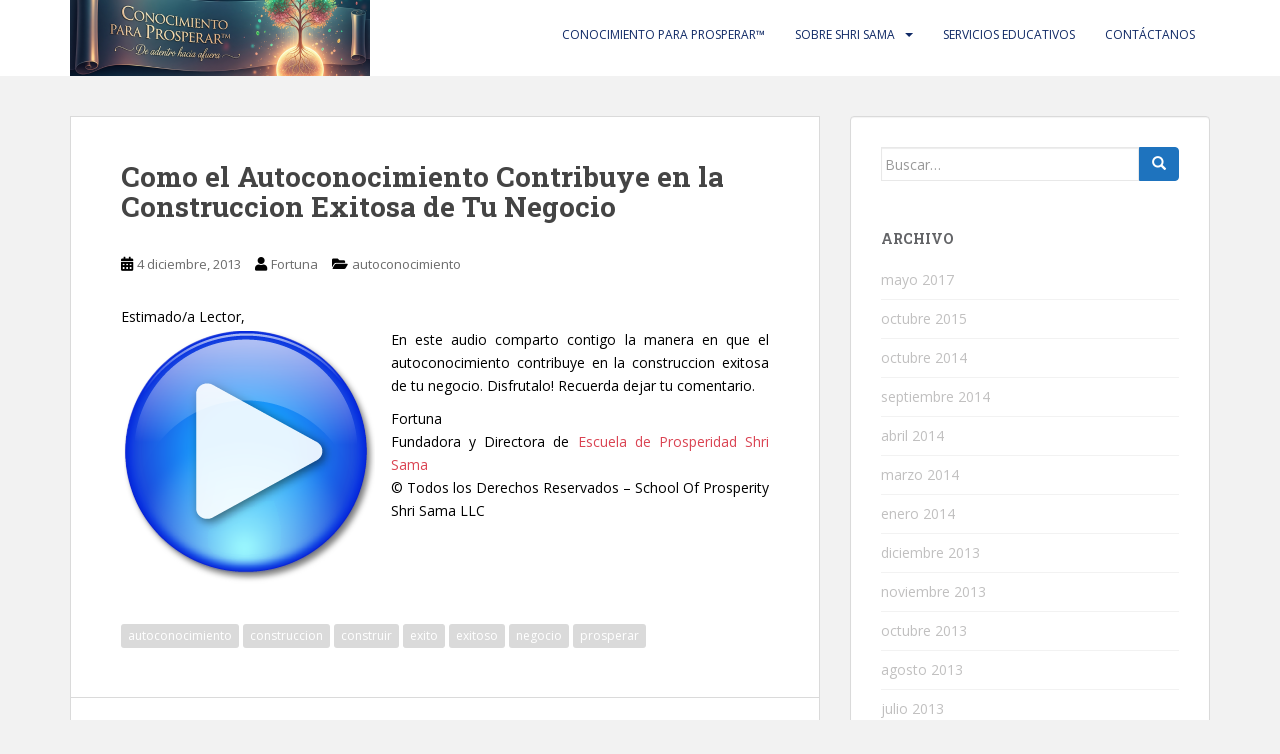

--- FILE ---
content_type: text/html; charset=UTF-8
request_url: http://escueladeprosperidad.net/como-el-autoconocimiento-contribuye-en-la-construccion-exitosa-de-tu-negocio/
body_size: 15746
content:
<!doctype html>
<!--[if !IE]>
<html class="no-js non-ie" lang="es"> <![endif]-->
<!--[if IE 7 ]>
<html class="no-js ie7" lang="es"> <![endif]-->
<!--[if IE 8 ]>
<html class="no-js ie8" lang="es"> <![endif]-->
<!--[if IE 9 ]>
<html class="no-js ie9" lang="es"> <![endif]-->
<!--[if gt IE 9]><!-->
<html class="no-js" lang="es"> <!--<![endif]-->
<head>
<meta charset="UTF-8">
<meta name="viewport" content="width=device-width, initial-scale=1">
<meta name="theme-color" content="#ffffff">
<link rel="profile" href="http://gmpg.org/xfn/11">

<meta name='robots' content='index, follow, max-image-preview:large, max-snippet:-1, max-video-preview:-1' />

	<!-- This site is optimized with the Yoast SEO plugin v26.7 - https://yoast.com/wordpress/plugins/seo/ -->
	<title>Como el Autoconocimiento Contribuye con el Exito de Tu Negocio</title>
	<meta name="description" content="reflexion acerca de como el autoconocimiento contribuye con el exito de tu negocio." />
	<link rel="canonical" href="http://escueladeprosperidad.net/como-el-autoconocimiento-contribuye-en-la-construccion-exitosa-de-tu-negocio/" />
	<meta property="og:locale" content="es_ES" />
	<meta property="og:type" content="article" />
	<meta property="og:title" content="Como el Autoconocimiento Contribuye con el Exito de Tu Negocio" />
	<meta property="og:description" content="reflexion acerca de como el autoconocimiento contribuye con el exito de tu negocio." />
	<meta property="og:url" content="http://escueladeprosperidad.net/como-el-autoconocimiento-contribuye-en-la-construccion-exitosa-de-tu-negocio/" />
	<meta property="og:site_name" content="Escuela de Prosperidad Shri Sama" />
	<meta property="article:publisher" content="https://www.facebook.com/EscueladeProsperidad/" />
	<meta property="article:author" content="http://facebook.com/MentoradeVidayNegocios" />
	<meta property="article:published_time" content="2013-12-04T23:24:00+00:00" />
	<meta property="article:modified_time" content="2014-09-25T18:26:11+00:00" />
	<meta property="og:image" content="http://escueladeprosperidad.net/wp-content/uploads/2013/12/Play-Normal-icon.png" />
	<meta name="author" content="Fortuna" />
	<meta name="twitter:label1" content="Escrito por" />
	<meta name="twitter:data1" content="Fortuna" />
	<script type="application/ld+json" class="yoast-schema-graph">{"@context":"https://schema.org","@graph":[{"@type":"Article","@id":"http://escueladeprosperidad.net/como-el-autoconocimiento-contribuye-en-la-construccion-exitosa-de-tu-negocio/#article","isPartOf":{"@id":"http://escueladeprosperidad.net/como-el-autoconocimiento-contribuye-en-la-construccion-exitosa-de-tu-negocio/"},"author":{"name":"Fortuna","@id":"http://escueladeprosperidad.net/#/schema/person/fa23aa0df22c9ffe232fe92724327e08"},"headline":"Como el Autoconocimiento Contribuye en la Construccion Exitosa de Tu Negocio","datePublished":"2013-12-04T23:24:00+00:00","dateModified":"2014-09-25T18:26:11+00:00","mainEntityOfPage":{"@id":"http://escueladeprosperidad.net/como-el-autoconocimiento-contribuye-en-la-construccion-exitosa-de-tu-negocio/"},"wordCount":59,"commentCount":0,"image":{"@id":"http://escueladeprosperidad.net/como-el-autoconocimiento-contribuye-en-la-construccion-exitosa-de-tu-negocio/#primaryimage"},"thumbnailUrl":"http://escueladeprosperidad.net/wp-content/uploads/2013/12/Play-Normal-icon.png","keywords":["autoconocimiento","construccion","construir","exito","exitoso","negocio","prosperar"],"articleSection":["autoconocimiento"],"inLanguage":"es"},{"@type":"WebPage","@id":"http://escueladeprosperidad.net/como-el-autoconocimiento-contribuye-en-la-construccion-exitosa-de-tu-negocio/","url":"http://escueladeprosperidad.net/como-el-autoconocimiento-contribuye-en-la-construccion-exitosa-de-tu-negocio/","name":"Como el Autoconocimiento Contribuye con el Exito de Tu Negocio","isPartOf":{"@id":"http://escueladeprosperidad.net/#website"},"primaryImageOfPage":{"@id":"http://escueladeprosperidad.net/como-el-autoconocimiento-contribuye-en-la-construccion-exitosa-de-tu-negocio/#primaryimage"},"image":{"@id":"http://escueladeprosperidad.net/como-el-autoconocimiento-contribuye-en-la-construccion-exitosa-de-tu-negocio/#primaryimage"},"thumbnailUrl":"http://escueladeprosperidad.net/wp-content/uploads/2013/12/Play-Normal-icon.png","datePublished":"2013-12-04T23:24:00+00:00","dateModified":"2014-09-25T18:26:11+00:00","author":{"@id":"http://escueladeprosperidad.net/#/schema/person/fa23aa0df22c9ffe232fe92724327e08"},"description":"reflexion acerca de como el autoconocimiento contribuye con el exito de tu negocio.","breadcrumb":{"@id":"http://escueladeprosperidad.net/como-el-autoconocimiento-contribuye-en-la-construccion-exitosa-de-tu-negocio/#breadcrumb"},"inLanguage":"es","potentialAction":[{"@type":"ReadAction","target":["http://escueladeprosperidad.net/como-el-autoconocimiento-contribuye-en-la-construccion-exitosa-de-tu-negocio/"]}]},{"@type":"ImageObject","inLanguage":"es","@id":"http://escueladeprosperidad.net/como-el-autoconocimiento-contribuye-en-la-construccion-exitosa-de-tu-negocio/#primaryimage","url":"http://escueladeprosperidad.net/wp-content/uploads/2013/12/Play-Normal-icon.png","contentUrl":"http://escueladeprosperidad.net/wp-content/uploads/2013/12/Play-Normal-icon.png","width":256,"height":256},{"@type":"BreadcrumbList","@id":"http://escueladeprosperidad.net/como-el-autoconocimiento-contribuye-en-la-construccion-exitosa-de-tu-negocio/#breadcrumb","itemListElement":[{"@type":"ListItem","position":1,"name":"Portada","item":"http://escueladeprosperidad.net/"},{"@type":"ListItem","position":2,"name":"Blog","item":"http://escueladeprosperidad.net/blog/"},{"@type":"ListItem","position":3,"name":"Como el Autoconocimiento Contribuye en la Construccion Exitosa de Tu Negocio"}]},{"@type":"WebSite","@id":"http://escueladeprosperidad.net/#website","url":"http://escueladeprosperidad.net/","name":"Escuela de Prosperidad Shri Sama","description":"Conocimiento Para Prosperar Integralmente de Adentro Hacia Afuera. Escuela de Desarrollo Personal.","potentialAction":[{"@type":"SearchAction","target":{"@type":"EntryPoint","urlTemplate":"http://escueladeprosperidad.net/?s={search_term_string}"},"query-input":{"@type":"PropertyValueSpecification","valueRequired":true,"valueName":"search_term_string"}}],"inLanguage":"es"},{"@type":"Person","@id":"http://escueladeprosperidad.net/#/schema/person/fa23aa0df22c9ffe232fe92724327e08","name":"Fortuna","image":{"@type":"ImageObject","inLanguage":"es","@id":"http://escueladeprosperidad.net/#/schema/person/image/","url":"https://secure.gravatar.com/avatar/902125c8cf933438a38d1d6865ab0347c1f4b18e99b067e1abca4e137a994228?s=96&r=g","contentUrl":"https://secure.gravatar.com/avatar/902125c8cf933438a38d1d6865ab0347c1f4b18e99b067e1abca4e137a994228?s=96&r=g","caption":"Fortuna"},"description":"Fundadora y Directora de School Of Prosperity Shri Sama LLC. Coach Internacional y Master Coach de Negocios con PNL. Mentora Holistica y Espiritual. Experta en el Florecimiento del SER. Autora de Ebooks. Conferencista Internacional. \"Una persona feliz inspirando a otras a ser felices\".","sameAs":["http://www.mentoradevidaynegocios.com","http://facebook.com/MentoradeVidayNegocios","https://x.com/TulaAlcocer"],"url":"http://escueladeprosperidad.net/author/fortuna/"}]}</script>
	<!-- / Yoast SEO plugin. -->


<link rel='dns-prefetch' href='//fonts.googleapis.com' />
<link rel="alternate" type="application/rss+xml" title="Escuela de Prosperidad Shri Sama &raquo; Feed" href="http://escueladeprosperidad.net/feed/" />
<link rel="alternate" type="application/rss+xml" title="Escuela de Prosperidad Shri Sama &raquo; Feed de los comentarios" href="http://escueladeprosperidad.net/comments/feed/" />
<link rel="alternate" title="oEmbed (JSON)" type="application/json+oembed" href="http://escueladeprosperidad.net/wp-json/oembed/1.0/embed?url=http%3A%2F%2Fescueladeprosperidad.net%2Fcomo-el-autoconocimiento-contribuye-en-la-construccion-exitosa-de-tu-negocio%2F" />
<link rel="alternate" title="oEmbed (XML)" type="text/xml+oembed" href="http://escueladeprosperidad.net/wp-json/oembed/1.0/embed?url=http%3A%2F%2Fescueladeprosperidad.net%2Fcomo-el-autoconocimiento-contribuye-en-la-construccion-exitosa-de-tu-negocio%2F&#038;format=xml" />
<style id='wp-img-auto-sizes-contain-inline-css' type='text/css'>
img:is([sizes=auto i],[sizes^="auto," i]){contain-intrinsic-size:3000px 1500px}
/*# sourceURL=wp-img-auto-sizes-contain-inline-css */
</style>
<style id='wp-emoji-styles-inline-css' type='text/css'>

	img.wp-smiley, img.emoji {
		display: inline !important;
		border: none !important;
		box-shadow: none !important;
		height: 1em !important;
		width: 1em !important;
		margin: 0 0.07em !important;
		vertical-align: -0.1em !important;
		background: none !important;
		padding: 0 !important;
	}
/*# sourceURL=wp-emoji-styles-inline-css */
</style>
<style id='wp-block-library-inline-css' type='text/css'>
:root{--wp-block-synced-color:#7a00df;--wp-block-synced-color--rgb:122,0,223;--wp-bound-block-color:var(--wp-block-synced-color);--wp-editor-canvas-background:#ddd;--wp-admin-theme-color:#007cba;--wp-admin-theme-color--rgb:0,124,186;--wp-admin-theme-color-darker-10:#006ba1;--wp-admin-theme-color-darker-10--rgb:0,107,160.5;--wp-admin-theme-color-darker-20:#005a87;--wp-admin-theme-color-darker-20--rgb:0,90,135;--wp-admin-border-width-focus:2px}@media (min-resolution:192dpi){:root{--wp-admin-border-width-focus:1.5px}}.wp-element-button{cursor:pointer}:root .has-very-light-gray-background-color{background-color:#eee}:root .has-very-dark-gray-background-color{background-color:#313131}:root .has-very-light-gray-color{color:#eee}:root .has-very-dark-gray-color{color:#313131}:root .has-vivid-green-cyan-to-vivid-cyan-blue-gradient-background{background:linear-gradient(135deg,#00d084,#0693e3)}:root .has-purple-crush-gradient-background{background:linear-gradient(135deg,#34e2e4,#4721fb 50%,#ab1dfe)}:root .has-hazy-dawn-gradient-background{background:linear-gradient(135deg,#faaca8,#dad0ec)}:root .has-subdued-olive-gradient-background{background:linear-gradient(135deg,#fafae1,#67a671)}:root .has-atomic-cream-gradient-background{background:linear-gradient(135deg,#fdd79a,#004a59)}:root .has-nightshade-gradient-background{background:linear-gradient(135deg,#330968,#31cdcf)}:root .has-midnight-gradient-background{background:linear-gradient(135deg,#020381,#2874fc)}:root{--wp--preset--font-size--normal:16px;--wp--preset--font-size--huge:42px}.has-regular-font-size{font-size:1em}.has-larger-font-size{font-size:2.625em}.has-normal-font-size{font-size:var(--wp--preset--font-size--normal)}.has-huge-font-size{font-size:var(--wp--preset--font-size--huge)}.has-text-align-center{text-align:center}.has-text-align-left{text-align:left}.has-text-align-right{text-align:right}.has-fit-text{white-space:nowrap!important}#end-resizable-editor-section{display:none}.aligncenter{clear:both}.items-justified-left{justify-content:flex-start}.items-justified-center{justify-content:center}.items-justified-right{justify-content:flex-end}.items-justified-space-between{justify-content:space-between}.screen-reader-text{border:0;clip-path:inset(50%);height:1px;margin:-1px;overflow:hidden;padding:0;position:absolute;width:1px;word-wrap:normal!important}.screen-reader-text:focus{background-color:#ddd;clip-path:none;color:#444;display:block;font-size:1em;height:auto;left:5px;line-height:normal;padding:15px 23px 14px;text-decoration:none;top:5px;width:auto;z-index:100000}html :where(.has-border-color){border-style:solid}html :where([style*=border-top-color]){border-top-style:solid}html :where([style*=border-right-color]){border-right-style:solid}html :where([style*=border-bottom-color]){border-bottom-style:solid}html :where([style*=border-left-color]){border-left-style:solid}html :where([style*=border-width]){border-style:solid}html :where([style*=border-top-width]){border-top-style:solid}html :where([style*=border-right-width]){border-right-style:solid}html :where([style*=border-bottom-width]){border-bottom-style:solid}html :where([style*=border-left-width]){border-left-style:solid}html :where(img[class*=wp-image-]){height:auto;max-width:100%}:where(figure){margin:0 0 1em}html :where(.is-position-sticky){--wp-admin--admin-bar--position-offset:var(--wp-admin--admin-bar--height,0px)}@media screen and (max-width:600px){html :where(.is-position-sticky){--wp-admin--admin-bar--position-offset:0px}}

/*# sourceURL=wp-block-library-inline-css */
</style><style id='wp-block-heading-inline-css' type='text/css'>
h1:where(.wp-block-heading).has-background,h2:where(.wp-block-heading).has-background,h3:where(.wp-block-heading).has-background,h4:where(.wp-block-heading).has-background,h5:where(.wp-block-heading).has-background,h6:where(.wp-block-heading).has-background{padding:1.25em 2.375em}h1.has-text-align-left[style*=writing-mode]:where([style*=vertical-lr]),h1.has-text-align-right[style*=writing-mode]:where([style*=vertical-rl]),h2.has-text-align-left[style*=writing-mode]:where([style*=vertical-lr]),h2.has-text-align-right[style*=writing-mode]:where([style*=vertical-rl]),h3.has-text-align-left[style*=writing-mode]:where([style*=vertical-lr]),h3.has-text-align-right[style*=writing-mode]:where([style*=vertical-rl]),h4.has-text-align-left[style*=writing-mode]:where([style*=vertical-lr]),h4.has-text-align-right[style*=writing-mode]:where([style*=vertical-rl]),h5.has-text-align-left[style*=writing-mode]:where([style*=vertical-lr]),h5.has-text-align-right[style*=writing-mode]:where([style*=vertical-rl]),h6.has-text-align-left[style*=writing-mode]:where([style*=vertical-lr]),h6.has-text-align-right[style*=writing-mode]:where([style*=vertical-rl]){rotate:180deg}
/*# sourceURL=http://escueladeprosperidad.net/wp-includes/blocks/heading/style.min.css */
</style>
<style id='wp-block-image-inline-css' type='text/css'>
.wp-block-image>a,.wp-block-image>figure>a{display:inline-block}.wp-block-image img{box-sizing:border-box;height:auto;max-width:100%;vertical-align:bottom}@media not (prefers-reduced-motion){.wp-block-image img.hide{visibility:hidden}.wp-block-image img.show{animation:show-content-image .4s}}.wp-block-image[style*=border-radius] img,.wp-block-image[style*=border-radius]>a{border-radius:inherit}.wp-block-image.has-custom-border img{box-sizing:border-box}.wp-block-image.aligncenter{text-align:center}.wp-block-image.alignfull>a,.wp-block-image.alignwide>a{width:100%}.wp-block-image.alignfull img,.wp-block-image.alignwide img{height:auto;width:100%}.wp-block-image .aligncenter,.wp-block-image .alignleft,.wp-block-image .alignright,.wp-block-image.aligncenter,.wp-block-image.alignleft,.wp-block-image.alignright{display:table}.wp-block-image .aligncenter>figcaption,.wp-block-image .alignleft>figcaption,.wp-block-image .alignright>figcaption,.wp-block-image.aligncenter>figcaption,.wp-block-image.alignleft>figcaption,.wp-block-image.alignright>figcaption{caption-side:bottom;display:table-caption}.wp-block-image .alignleft{float:left;margin:.5em 1em .5em 0}.wp-block-image .alignright{float:right;margin:.5em 0 .5em 1em}.wp-block-image .aligncenter{margin-left:auto;margin-right:auto}.wp-block-image :where(figcaption){margin-bottom:1em;margin-top:.5em}.wp-block-image.is-style-circle-mask img{border-radius:9999px}@supports ((-webkit-mask-image:none) or (mask-image:none)) or (-webkit-mask-image:none){.wp-block-image.is-style-circle-mask img{border-radius:0;-webkit-mask-image:url('data:image/svg+xml;utf8,<svg viewBox="0 0 100 100" xmlns="http://www.w3.org/2000/svg"><circle cx="50" cy="50" r="50"/></svg>');mask-image:url('data:image/svg+xml;utf8,<svg viewBox="0 0 100 100" xmlns="http://www.w3.org/2000/svg"><circle cx="50" cy="50" r="50"/></svg>');mask-mode:alpha;-webkit-mask-position:center;mask-position:center;-webkit-mask-repeat:no-repeat;mask-repeat:no-repeat;-webkit-mask-size:contain;mask-size:contain}}:root :where(.wp-block-image.is-style-rounded img,.wp-block-image .is-style-rounded img){border-radius:9999px}.wp-block-image figure{margin:0}.wp-lightbox-container{display:flex;flex-direction:column;position:relative}.wp-lightbox-container img{cursor:zoom-in}.wp-lightbox-container img:hover+button{opacity:1}.wp-lightbox-container button{align-items:center;backdrop-filter:blur(16px) saturate(180%);background-color:#5a5a5a40;border:none;border-radius:4px;cursor:zoom-in;display:flex;height:20px;justify-content:center;opacity:0;padding:0;position:absolute;right:16px;text-align:center;top:16px;width:20px;z-index:100}@media not (prefers-reduced-motion){.wp-lightbox-container button{transition:opacity .2s ease}}.wp-lightbox-container button:focus-visible{outline:3px auto #5a5a5a40;outline:3px auto -webkit-focus-ring-color;outline-offset:3px}.wp-lightbox-container button:hover{cursor:pointer;opacity:1}.wp-lightbox-container button:focus{opacity:1}.wp-lightbox-container button:focus,.wp-lightbox-container button:hover,.wp-lightbox-container button:not(:hover):not(:active):not(.has-background){background-color:#5a5a5a40;border:none}.wp-lightbox-overlay{box-sizing:border-box;cursor:zoom-out;height:100vh;left:0;overflow:hidden;position:fixed;top:0;visibility:hidden;width:100%;z-index:100000}.wp-lightbox-overlay .close-button{align-items:center;cursor:pointer;display:flex;justify-content:center;min-height:40px;min-width:40px;padding:0;position:absolute;right:calc(env(safe-area-inset-right) + 16px);top:calc(env(safe-area-inset-top) + 16px);z-index:5000000}.wp-lightbox-overlay .close-button:focus,.wp-lightbox-overlay .close-button:hover,.wp-lightbox-overlay .close-button:not(:hover):not(:active):not(.has-background){background:none;border:none}.wp-lightbox-overlay .lightbox-image-container{height:var(--wp--lightbox-container-height);left:50%;overflow:hidden;position:absolute;top:50%;transform:translate(-50%,-50%);transform-origin:top left;width:var(--wp--lightbox-container-width);z-index:9999999999}.wp-lightbox-overlay .wp-block-image{align-items:center;box-sizing:border-box;display:flex;height:100%;justify-content:center;margin:0;position:relative;transform-origin:0 0;width:100%;z-index:3000000}.wp-lightbox-overlay .wp-block-image img{height:var(--wp--lightbox-image-height);min-height:var(--wp--lightbox-image-height);min-width:var(--wp--lightbox-image-width);width:var(--wp--lightbox-image-width)}.wp-lightbox-overlay .wp-block-image figcaption{display:none}.wp-lightbox-overlay button{background:none;border:none}.wp-lightbox-overlay .scrim{background-color:#fff;height:100%;opacity:.9;position:absolute;width:100%;z-index:2000000}.wp-lightbox-overlay.active{visibility:visible}@media not (prefers-reduced-motion){.wp-lightbox-overlay.active{animation:turn-on-visibility .25s both}.wp-lightbox-overlay.active img{animation:turn-on-visibility .35s both}.wp-lightbox-overlay.show-closing-animation:not(.active){animation:turn-off-visibility .35s both}.wp-lightbox-overlay.show-closing-animation:not(.active) img{animation:turn-off-visibility .25s both}.wp-lightbox-overlay.zoom.active{animation:none;opacity:1;visibility:visible}.wp-lightbox-overlay.zoom.active .lightbox-image-container{animation:lightbox-zoom-in .4s}.wp-lightbox-overlay.zoom.active .lightbox-image-container img{animation:none}.wp-lightbox-overlay.zoom.active .scrim{animation:turn-on-visibility .4s forwards}.wp-lightbox-overlay.zoom.show-closing-animation:not(.active){animation:none}.wp-lightbox-overlay.zoom.show-closing-animation:not(.active) .lightbox-image-container{animation:lightbox-zoom-out .4s}.wp-lightbox-overlay.zoom.show-closing-animation:not(.active) .lightbox-image-container img{animation:none}.wp-lightbox-overlay.zoom.show-closing-animation:not(.active) .scrim{animation:turn-off-visibility .4s forwards}}@keyframes show-content-image{0%{visibility:hidden}99%{visibility:hidden}to{visibility:visible}}@keyframes turn-on-visibility{0%{opacity:0}to{opacity:1}}@keyframes turn-off-visibility{0%{opacity:1;visibility:visible}99%{opacity:0;visibility:visible}to{opacity:0;visibility:hidden}}@keyframes lightbox-zoom-in{0%{transform:translate(calc((-100vw + var(--wp--lightbox-scrollbar-width))/2 + var(--wp--lightbox-initial-left-position)),calc(-50vh + var(--wp--lightbox-initial-top-position))) scale(var(--wp--lightbox-scale))}to{transform:translate(-50%,-50%) scale(1)}}@keyframes lightbox-zoom-out{0%{transform:translate(-50%,-50%) scale(1);visibility:visible}99%{visibility:visible}to{transform:translate(calc((-100vw + var(--wp--lightbox-scrollbar-width))/2 + var(--wp--lightbox-initial-left-position)),calc(-50vh + var(--wp--lightbox-initial-top-position))) scale(var(--wp--lightbox-scale));visibility:hidden}}
/*# sourceURL=http://escueladeprosperidad.net/wp-includes/blocks/image/style.min.css */
</style>
<style id='global-styles-inline-css' type='text/css'>
:root{--wp--preset--aspect-ratio--square: 1;--wp--preset--aspect-ratio--4-3: 4/3;--wp--preset--aspect-ratio--3-4: 3/4;--wp--preset--aspect-ratio--3-2: 3/2;--wp--preset--aspect-ratio--2-3: 2/3;--wp--preset--aspect-ratio--16-9: 16/9;--wp--preset--aspect-ratio--9-16: 9/16;--wp--preset--color--black: #000000;--wp--preset--color--cyan-bluish-gray: #abb8c3;--wp--preset--color--white: #ffffff;--wp--preset--color--pale-pink: #f78da7;--wp--preset--color--vivid-red: #cf2e2e;--wp--preset--color--luminous-vivid-orange: #ff6900;--wp--preset--color--luminous-vivid-amber: #fcb900;--wp--preset--color--light-green-cyan: #7bdcb5;--wp--preset--color--vivid-green-cyan: #00d084;--wp--preset--color--pale-cyan-blue: #8ed1fc;--wp--preset--color--vivid-cyan-blue: #0693e3;--wp--preset--color--vivid-purple: #9b51e0;--wp--preset--gradient--vivid-cyan-blue-to-vivid-purple: linear-gradient(135deg,rgb(6,147,227) 0%,rgb(155,81,224) 100%);--wp--preset--gradient--light-green-cyan-to-vivid-green-cyan: linear-gradient(135deg,rgb(122,220,180) 0%,rgb(0,208,130) 100%);--wp--preset--gradient--luminous-vivid-amber-to-luminous-vivid-orange: linear-gradient(135deg,rgb(252,185,0) 0%,rgb(255,105,0) 100%);--wp--preset--gradient--luminous-vivid-orange-to-vivid-red: linear-gradient(135deg,rgb(255,105,0) 0%,rgb(207,46,46) 100%);--wp--preset--gradient--very-light-gray-to-cyan-bluish-gray: linear-gradient(135deg,rgb(238,238,238) 0%,rgb(169,184,195) 100%);--wp--preset--gradient--cool-to-warm-spectrum: linear-gradient(135deg,rgb(74,234,220) 0%,rgb(151,120,209) 20%,rgb(207,42,186) 40%,rgb(238,44,130) 60%,rgb(251,105,98) 80%,rgb(254,248,76) 100%);--wp--preset--gradient--blush-light-purple: linear-gradient(135deg,rgb(255,206,236) 0%,rgb(152,150,240) 100%);--wp--preset--gradient--blush-bordeaux: linear-gradient(135deg,rgb(254,205,165) 0%,rgb(254,45,45) 50%,rgb(107,0,62) 100%);--wp--preset--gradient--luminous-dusk: linear-gradient(135deg,rgb(255,203,112) 0%,rgb(199,81,192) 50%,rgb(65,88,208) 100%);--wp--preset--gradient--pale-ocean: linear-gradient(135deg,rgb(255,245,203) 0%,rgb(182,227,212) 50%,rgb(51,167,181) 100%);--wp--preset--gradient--electric-grass: linear-gradient(135deg,rgb(202,248,128) 0%,rgb(113,206,126) 100%);--wp--preset--gradient--midnight: linear-gradient(135deg,rgb(2,3,129) 0%,rgb(40,116,252) 100%);--wp--preset--font-size--small: 13px;--wp--preset--font-size--medium: 20px;--wp--preset--font-size--large: 36px;--wp--preset--font-size--x-large: 42px;--wp--preset--spacing--20: 0.44rem;--wp--preset--spacing--30: 0.67rem;--wp--preset--spacing--40: 1rem;--wp--preset--spacing--50: 1.5rem;--wp--preset--spacing--60: 2.25rem;--wp--preset--spacing--70: 3.38rem;--wp--preset--spacing--80: 5.06rem;--wp--preset--shadow--natural: 6px 6px 9px rgba(0, 0, 0, 0.2);--wp--preset--shadow--deep: 12px 12px 50px rgba(0, 0, 0, 0.4);--wp--preset--shadow--sharp: 6px 6px 0px rgba(0, 0, 0, 0.2);--wp--preset--shadow--outlined: 6px 6px 0px -3px rgb(255, 255, 255), 6px 6px rgb(0, 0, 0);--wp--preset--shadow--crisp: 6px 6px 0px rgb(0, 0, 0);}:where(.is-layout-flex){gap: 0.5em;}:where(.is-layout-grid){gap: 0.5em;}body .is-layout-flex{display: flex;}.is-layout-flex{flex-wrap: wrap;align-items: center;}.is-layout-flex > :is(*, div){margin: 0;}body .is-layout-grid{display: grid;}.is-layout-grid > :is(*, div){margin: 0;}:where(.wp-block-columns.is-layout-flex){gap: 2em;}:where(.wp-block-columns.is-layout-grid){gap: 2em;}:where(.wp-block-post-template.is-layout-flex){gap: 1.25em;}:where(.wp-block-post-template.is-layout-grid){gap: 1.25em;}.has-black-color{color: var(--wp--preset--color--black) !important;}.has-cyan-bluish-gray-color{color: var(--wp--preset--color--cyan-bluish-gray) !important;}.has-white-color{color: var(--wp--preset--color--white) !important;}.has-pale-pink-color{color: var(--wp--preset--color--pale-pink) !important;}.has-vivid-red-color{color: var(--wp--preset--color--vivid-red) !important;}.has-luminous-vivid-orange-color{color: var(--wp--preset--color--luminous-vivid-orange) !important;}.has-luminous-vivid-amber-color{color: var(--wp--preset--color--luminous-vivid-amber) !important;}.has-light-green-cyan-color{color: var(--wp--preset--color--light-green-cyan) !important;}.has-vivid-green-cyan-color{color: var(--wp--preset--color--vivid-green-cyan) !important;}.has-pale-cyan-blue-color{color: var(--wp--preset--color--pale-cyan-blue) !important;}.has-vivid-cyan-blue-color{color: var(--wp--preset--color--vivid-cyan-blue) !important;}.has-vivid-purple-color{color: var(--wp--preset--color--vivid-purple) !important;}.has-black-background-color{background-color: var(--wp--preset--color--black) !important;}.has-cyan-bluish-gray-background-color{background-color: var(--wp--preset--color--cyan-bluish-gray) !important;}.has-white-background-color{background-color: var(--wp--preset--color--white) !important;}.has-pale-pink-background-color{background-color: var(--wp--preset--color--pale-pink) !important;}.has-vivid-red-background-color{background-color: var(--wp--preset--color--vivid-red) !important;}.has-luminous-vivid-orange-background-color{background-color: var(--wp--preset--color--luminous-vivid-orange) !important;}.has-luminous-vivid-amber-background-color{background-color: var(--wp--preset--color--luminous-vivid-amber) !important;}.has-light-green-cyan-background-color{background-color: var(--wp--preset--color--light-green-cyan) !important;}.has-vivid-green-cyan-background-color{background-color: var(--wp--preset--color--vivid-green-cyan) !important;}.has-pale-cyan-blue-background-color{background-color: var(--wp--preset--color--pale-cyan-blue) !important;}.has-vivid-cyan-blue-background-color{background-color: var(--wp--preset--color--vivid-cyan-blue) !important;}.has-vivid-purple-background-color{background-color: var(--wp--preset--color--vivid-purple) !important;}.has-black-border-color{border-color: var(--wp--preset--color--black) !important;}.has-cyan-bluish-gray-border-color{border-color: var(--wp--preset--color--cyan-bluish-gray) !important;}.has-white-border-color{border-color: var(--wp--preset--color--white) !important;}.has-pale-pink-border-color{border-color: var(--wp--preset--color--pale-pink) !important;}.has-vivid-red-border-color{border-color: var(--wp--preset--color--vivid-red) !important;}.has-luminous-vivid-orange-border-color{border-color: var(--wp--preset--color--luminous-vivid-orange) !important;}.has-luminous-vivid-amber-border-color{border-color: var(--wp--preset--color--luminous-vivid-amber) !important;}.has-light-green-cyan-border-color{border-color: var(--wp--preset--color--light-green-cyan) !important;}.has-vivid-green-cyan-border-color{border-color: var(--wp--preset--color--vivid-green-cyan) !important;}.has-pale-cyan-blue-border-color{border-color: var(--wp--preset--color--pale-cyan-blue) !important;}.has-vivid-cyan-blue-border-color{border-color: var(--wp--preset--color--vivid-cyan-blue) !important;}.has-vivid-purple-border-color{border-color: var(--wp--preset--color--vivid-purple) !important;}.has-vivid-cyan-blue-to-vivid-purple-gradient-background{background: var(--wp--preset--gradient--vivid-cyan-blue-to-vivid-purple) !important;}.has-light-green-cyan-to-vivid-green-cyan-gradient-background{background: var(--wp--preset--gradient--light-green-cyan-to-vivid-green-cyan) !important;}.has-luminous-vivid-amber-to-luminous-vivid-orange-gradient-background{background: var(--wp--preset--gradient--luminous-vivid-amber-to-luminous-vivid-orange) !important;}.has-luminous-vivid-orange-to-vivid-red-gradient-background{background: var(--wp--preset--gradient--luminous-vivid-orange-to-vivid-red) !important;}.has-very-light-gray-to-cyan-bluish-gray-gradient-background{background: var(--wp--preset--gradient--very-light-gray-to-cyan-bluish-gray) !important;}.has-cool-to-warm-spectrum-gradient-background{background: var(--wp--preset--gradient--cool-to-warm-spectrum) !important;}.has-blush-light-purple-gradient-background{background: var(--wp--preset--gradient--blush-light-purple) !important;}.has-blush-bordeaux-gradient-background{background: var(--wp--preset--gradient--blush-bordeaux) !important;}.has-luminous-dusk-gradient-background{background: var(--wp--preset--gradient--luminous-dusk) !important;}.has-pale-ocean-gradient-background{background: var(--wp--preset--gradient--pale-ocean) !important;}.has-electric-grass-gradient-background{background: var(--wp--preset--gradient--electric-grass) !important;}.has-midnight-gradient-background{background: var(--wp--preset--gradient--midnight) !important;}.has-small-font-size{font-size: var(--wp--preset--font-size--small) !important;}.has-medium-font-size{font-size: var(--wp--preset--font-size--medium) !important;}.has-large-font-size{font-size: var(--wp--preset--font-size--large) !important;}.has-x-large-font-size{font-size: var(--wp--preset--font-size--x-large) !important;}
/*# sourceURL=global-styles-inline-css */
</style>

<style id='classic-theme-styles-inline-css' type='text/css'>
/*! This file is auto-generated */
.wp-block-button__link{color:#fff;background-color:#32373c;border-radius:9999px;box-shadow:none;text-decoration:none;padding:calc(.667em + 2px) calc(1.333em + 2px);font-size:1.125em}.wp-block-file__button{background:#32373c;color:#fff;text-decoration:none}
/*# sourceURL=/wp-includes/css/classic-themes.min.css */
</style>
<link rel='stylesheet' id='contact-form-7-css' href='http://escueladeprosperidad.net/wp-content/plugins/contact-form-7/includes/css/styles.css?ver=6.1.4' type='text/css' media='all' />
<link rel='stylesheet' id='sparkling-bootstrap-css' href='http://escueladeprosperidad.net/wp-content/themes/sparkling/assets/css/bootstrap.min.css?ver=6.9' type='text/css' media='all' />
<link rel='stylesheet' id='sparkling-icons-css' href='http://escueladeprosperidad.net/wp-content/themes/sparkling/assets/css/fontawesome-all.min.css?ver=5.1.1.' type='text/css' media='all' />
<link rel='stylesheet' id='sparkling-fonts-css' href='//fonts.googleapis.com/css?family=Open+Sans%3A400italic%2C400%2C600%2C700%7CRoboto+Slab%3A400%2C300%2C700&#038;ver=6.9' type='text/css' media='all' />
<link rel='stylesheet' id='sparkling-style-css' href='http://escueladeprosperidad.net/wp-content/themes/sparkling/style.css?ver=2.4.2' type='text/css' media='all' />
<script type="text/javascript" src="http://escueladeprosperidad.net/wp-includes/js/jquery/jquery.min.js?ver=3.7.1" id="jquery-core-js"></script>
<script type="text/javascript" src="http://escueladeprosperidad.net/wp-includes/js/jquery/jquery-migrate.min.js?ver=3.4.1" id="jquery-migrate-js"></script>
<script type="text/javascript" src="http://escueladeprosperidad.net/wp-content/themes/sparkling/assets/js/vendor/bootstrap.min.js?ver=6.9" id="sparkling-bootstrapjs-js"></script>
<script type="text/javascript" src="http://escueladeprosperidad.net/wp-content/themes/sparkling/assets/js/functions.js?ver=20180503" id="sparkling-functions-js"></script>
<link rel="https://api.w.org/" href="http://escueladeprosperidad.net/wp-json/" /><link rel="alternate" title="JSON" type="application/json" href="http://escueladeprosperidad.net/wp-json/wp/v2/posts/19" /><link rel="EditURI" type="application/rsd+xml" title="RSD" href="http://escueladeprosperidad.net/xmlrpc.php?rsd" />
<meta name="generator" content="WordPress 6.9" />
<link rel='shortlink' href='http://escueladeprosperidad.net/?p=19' />
<style type="text/css">.btn-default, .label-default, .flex-caption h2, .btn.btn-default.read-more,button,
              .navigation .wp-pagenavi-pagination span.current,.navigation .wp-pagenavi-pagination a:hover,
              .woocommerce a.button, .woocommerce button.button,
              .woocommerce input.button, .woocommerce #respond input#submit.alt,
              .woocommerce a.button, .woocommerce button.button,
              .woocommerce a.button.alt, .woocommerce button.button.alt, .woocommerce input.button.alt { background-color: #1e73be; border-color: #1e73be;}.site-main [class*="navigation"] a, .more-link, .pagination>li>a, .pagination>li>span, .cfa-button { color: #1e73be}.cfa-button {border-color: #1e73be;}.btn-default:hover, .btn-default:focus,.label-default[href]:hover, .label-default[href]:focus, .tagcloud a:hover, .tagcloud a:focus, button, .main-content [class*="navigation"] a:hover, .main-content [class*="navigation"] a:focus, #infinite-handle span:hover, #infinite-handle span:focus-within, .btn.btn-default.read-more:hover, .btn.btn-default.read-more:focus, .btn-default:hover, .btn-default:focus, .scroll-to-top:hover, .scroll-to-top:focus, .btn-default:active, .btn-default.active, .site-main [class*="navigation"] a:hover, .site-main [class*="navigation"] a:focus, .more-link:hover, .more-link:focus, #image-navigation .nav-previous a:hover, #image-navigation .nav-previous a:focus, #image-navigation .nav-next a:hover, #image-navigation .nav-next a:focus, .cfa-button:hover, .cfa-button:focus, .woocommerce a.button:hover, .woocommerce a.button:focus, .woocommerce button.button:hover, .woocommerce button.button:focus, .woocommerce input.button:hover, .woocommerce input.button:focus, .woocommerce #respond input#submit.alt:hover, .woocommerce #respond input#submit.alt:focus, .woocommerce a.button:hover, .woocommerce a.button:focus, .woocommerce button.button:hover, .woocommerce button.button:focus, .woocommerce input.button:hover, .woocommerce input.button:focus, .woocommerce a.button.alt:hover, .woocommerce a.button.alt:focus, .woocommerce button.button.alt:hover, .woocommerce button.button.alt:focus, .woocommerce input.button.alt:hover, .woocommerce input.button.alt:focus, a:hover .flex-caption h2 { background-color: #dd3333; border-color: #dd3333; }.pagination>li>a:focus, .pagination>li>a:hover, .pagination>li>span:focus-within, .pagination>li>span:hover {color: #dd3333;}.navbar.navbar-default, .navbar-default .navbar-nav .open .dropdown-menu > li > a {background-color: #ffffff;}.navbar-default .navbar-nav > li > a, .navbar-default .navbar-nav.sparkling-mobile-menu > li:hover > a, .navbar-default .navbar-nav.sparkling-mobile-menu > li:hover > .caret, .navbar-default .navbar-nav > li, .navbar-default .navbar-nav > .open > a, .navbar-default .navbar-nav > .open > a:hover, .navbar-default .navbar-nav > .open > a:focus { color: #102a66;}@media (max-width: 767px){ .navbar-default .navbar-nav > li:hover > a, .navbar-default .navbar-nav > li:hover > .caret{ color: #102a66!important ;} }.dropdown-menu {background-color: #1e73be;}.navbar-default .navbar-nav .open .dropdown-menu > li > a, .dropdown-menu > li > a, .dropdown-menu > li > .caret { color: #102a66;}#colophon {background-color: #102a66;}.social-icons li a {background-color: #1e73be !important ;}#footer-area .social-icons li a {background-color: #1e73be !important ;}body, .entry-content {color:#000000}.entry-content {font-family: Open Sans;}.entry-content {font-size:14px}.entry-content {font-weight:normal}</style>        <style type="text/css">
                    .navbar > .container .navbar-brand {
                color: #2299f4;
            }
                </style>
        <style type="text/css" id="custom-background-css">
body.custom-background { background-color: #f2f2f2; }
</style>
	<link rel="icon" href="http://escueladeprosperidad.net/wp-content/uploads/2025/08/cropped-sop-logo-32x32.jpg" sizes="32x32" />
<link rel="icon" href="http://escueladeprosperidad.net/wp-content/uploads/2025/08/cropped-sop-logo-192x192.jpg" sizes="192x192" />
<link rel="apple-touch-icon" href="http://escueladeprosperidad.net/wp-content/uploads/2025/08/cropped-sop-logo-180x180.jpg" />
<meta name="msapplication-TileImage" content="http://escueladeprosperidad.net/wp-content/uploads/2025/08/cropped-sop-logo-270x270.jpg" />

</head>

<body class="wp-singular post-template-default single single-post postid-19 single-format-standard custom-background wp-theme-sparkling">
	<a class="sr-only sr-only-focusable" href="#content">Skip to main content</a>
<div id="page" class="hfeed site">

	<header id="masthead" class="site-header" role="banner">
		<nav class="navbar navbar-default
		navbar-fixed-top" role="navigation">
			<div class="container">
				<div class="row">
					<div class="site-navigation-inner col-sm-12">
						<div class="navbar-header">


														<div id="logo">
																																<a href="http://escueladeprosperidad.net/"><img src="http://escueladeprosperidad.net/wp-content/uploads/2025/08/conocimiento-para-prosperar-de-adentro-hacia-afuera-banner.png"  height="76" width="300" alt="Escuela de Prosperidad Shri Sama"/></a>
																																</div><!-- end of #logo -->

							<button type="button" class="btn navbar-toggle" data-toggle="collapse" data-target=".navbar-ex1-collapse">
								<span class="sr-only">Toggle navigation</span>
								<span class="icon-bar"></span>
								<span class="icon-bar"></span>
								<span class="icon-bar"></span>
							</button>
						</div>



						<div class="collapse navbar-collapse navbar-ex1-collapse"><ul id="menu-paginas" class="nav navbar-nav"><li id="menu-item-1507" class="menu-item menu-item-type-post_type menu-item-object-page menu-item-home menu-item-1507"><a href="http://escueladeprosperidad.net/">Conocimiento Para Prosperar&#x2122;</a></li>
<li id="menu-item-1850" class="menu-item menu-item-type-post_type menu-item-object-page menu-item-has-children menu-item-1850 dropdown"><a href="http://escueladeprosperidad.net/sobre-escuela-de-prosperidad-shri-sama/">Sobre Shri Sama</a><span class="caret sparkling-dropdown"></span>
<ul role="menu" class=" dropdown-menu">
	<li id="menu-item-1851" class="menu-item menu-item-type-post_type menu-item-object-page menu-item-1851"><a href="http://escueladeprosperidad.net/que-hace-escuela-de-prosperidad-shri-sama/">¿Que Hace Shri Sama?</a></li>
</ul>
</li>
<li id="menu-item-1924" class="menu-item menu-item-type-post_type menu-item-object-page menu-item-1924"><a href="http://escueladeprosperidad.net/servicios-educativos-para-prosperar/">Servicios Educativos</a></li>
<li id="menu-item-1852" class="menu-item menu-item-type-post_type menu-item-object-page menu-item-1852"><a href="http://escueladeprosperidad.net/contactanos/">Contáctanos</a></li>
</ul></div>


					</div>
				</div>
			</div>
		</nav><!-- .site-navigation -->
	</header><!-- #masthead -->

	<div id="content" class="site-content">

		<div class="top-section">
								</div>

		<div class="container main-content-area">
						<div class="row pull-left">
				<div class="main-content-inner col-sm-12 col-md-8">

	<div id="primary" class="content-area">
		<main id="main" class="site-main" role="main">

		<article id="post-19" class="post-19 post type-post status-publish format-standard hentry category-autoconocimiento-y-prosperidad tag-autoconocimiento-y-prosperidad tag-construccion tag-construir tag-exito tag-exitoso tag-negocio tag-prosperar">
		<div class="post-inner-content">
		<header class="entry-header page-header">

			<h1 class="entry-title ">Como el Autoconocimiento Contribuye en la Construccion Exitosa de Tu Negocio</h1>

			<div class="entry-meta">
				<span class="posted-on"><i class="fa fa-calendar-alt"></i> <a href="http://escueladeprosperidad.net/como-el-autoconocimiento-contribuye-en-la-construccion-exitosa-de-tu-negocio/" rel="bookmark"><time class="entry-date published" datetime="2013-12-04T23:24:00+00:00">4 diciembre, 2013</time><time class="updated" datetime="2014-09-25T18:26:11+00:00">25 septiembre, 2014</time></a></span><span class="byline"> <i class="fa fa-user"></i> <span class="author vcard"><a class="url fn n" href="http://escueladeprosperidad.net/author/fortuna/">Fortuna</a></span></span>
								<span class="cat-links"><i class="fa fa-folder-open"></i>
				 <a href="http://escueladeprosperidad.net/category/prosperidad-integral/autoconocimiento-y-prosperidad/" rel="category tag">autoconocimiento</a>				</span>
								
			</div><!-- .entry-meta -->
		</header><!-- .entry-header -->

		<div class="entry-content">
			<div style="text-align: justify;">Estimado/a Lector,</div>
<div style="text-align: justify;"></div>
<div style="text-align: justify;">
<div style="clear: both; text-align: center;"><a style="clear: left; float: left; margin-bottom: 1em; margin-right: 1em;" href="http://autoconocimientoynegocio.escueladeprosperidad.net/Como-Contribuye-el-Autoconocimiento-en-la-Construccion-Exitosa-de-Tu-Negocio.mp3" target="_blank"><img decoding="async" title="como contribuye el autoconocimiento en la construccion exitosa de tu negocio" src="http://escueladeprosperidad.net/wp-content/uploads/2013/12/Play-Normal-icon.png" alt="autoconocimiento, negocio, construccion, exitosa, prosperidad, integral" border="0" /></a></div>
<p>En este audio comparto contigo la manera en que el autoconocimiento contribuye en la construccion exitosa de tu negocio. Disfrutalo! Recuerda dejar tu comentario.</p>
</div>
<div style="text-align: justify;"></div>
<div style="text-align: justify;"></div>
<div style="text-align: justify;"></div>
<div style="text-align: center;"></div>
<div style="text-align: justify;"></div>
<div style="text-align: justify;"></div>
<div style="text-align: justify;">Fortuna<br />
Fundadora y Directora de <a href="http://www.escueladeprosperidad.net/" target="_blank">Escuela de Prosperidad Shri Sama</a></div>
<div>© Todos los Derechos Reservados &#8211; School Of Prosperity Shri Sama LLC</div>
					</div><!-- .entry-content -->

		<footer class="entry-meta">

					  <!-- tags -->
		  <div class="tagcloud">

				<a href="http://escueladeprosperidad.net/tag/autoconocimiento-y-prosperidad/">autoconocimiento</a> <a href="http://escueladeprosperidad.net/tag/construccion/">construccion</a> <a href="http://escueladeprosperidad.net/tag/construir/">construir</a> <a href="http://escueladeprosperidad.net/tag/exito/">exito</a> <a href="http://escueladeprosperidad.net/tag/exitoso/">exitoso</a> <a href="http://escueladeprosperidad.net/tag/negocio/">negocio</a> <a href="http://escueladeprosperidad.net/tag/prosperar/">prosperar</a> 
		  </div>
		  <!-- end tags -->
			
		</footer><!-- .entry-meta -->
	</div>

			<div class="post-inner-content secondary-content-box">
	  <!-- author bio -->
	  <div class="author-bio content-box-inner">

		<!-- avatar -->
		<div class="avatar">
			<img alt='' src='https://secure.gravatar.com/avatar/902125c8cf933438a38d1d6865ab0347c1f4b18e99b067e1abca4e137a994228?s=60&#038;r=g' srcset='https://secure.gravatar.com/avatar/902125c8cf933438a38d1d6865ab0347c1f4b18e99b067e1abca4e137a994228?s=120&#038;r=g 2x' class='avatar avatar-60 photo' height='60' width='60' decoding='async'/>		</div>
		<!-- end avatar -->

		<!-- user bio -->
		<div class="author-bio-content">

		  <h4 class="author-name"><a href="http://escueladeprosperidad.net/author/fortuna/">Fortuna</a></h4>
		  <p class="author-description">
				Fundadora y Directora de School Of Prosperity Shri Sama LLC.
Coach Internacional y Master Coach de Negocios con PNL.
Mentora Holistica y Espiritual.
Experta en el Florecimiento del SER.
Autora de Ebooks. Conferencista Internacional.
"Una persona feliz inspirando a otras a ser felices".		  </p>

		</div><!-- end .author-bio-content -->

	  </div><!-- end .author-bio  -->

		</div>
		
</article><!-- #post-## -->

	<nav class="navigation post-navigation" aria-label="Entradas">
		<h2 class="screen-reader-text">Navegación de entradas</h2>
		<div class="nav-links"><div class="nav-previous"><a href="http://escueladeprosperidad.net/la-importancia-del-proyecto-de-vida-para-ser-feliz-y-prosperar/" rel="prev"><i class="fa fa-chevron-left"></i> <span class="post-title">La Importancia del Proyecto de Vida Para Ser Feliz y Prosperar</span></a></div><div class="nav-next"><a href="http://escueladeprosperidad.net/como-desarrollar-excelentes-relaciones-humanas/" rel="next"><span class="post-title">Como Desarrollar Excelentes Relaciones Humanas <i class="fa fa-chevron-right"></i></span></a></div></div>
	</nav>
		</main><!-- #main -->
	</div><!-- #primary -->

</div><!-- close .main-content-inner -->
<div id="secondary" class="widget-area col-sm-12 col-md-4" role="complementary">
	<div class="well">
				
			<aside id="search" class="widget widget_search">
				
<form role="search" method="get" class="form-search" action="http://escueladeprosperidad.net/">
  <div class="input-group">
	  <label class="screen-reader-text" for="s">Buscar:</label>
	<input type="text" class="form-control search-query" placeholder="Buscar&hellip;" value="" name="s" title="Buscar:" />
	<span class="input-group-btn">
	  <button type="submit" class="btn btn-default" name="submit" id="searchsubmit" value="Buscar"><span class="glyphicon glyphicon-search"></span></button>
	</span>
  </div>
</form>
			</aside>

			<aside id="archives" class="widget">
				<h3 class="widget-title">Archivo</h3>
				<ul>
						<li><a href='http://escueladeprosperidad.net/2017/05/'>mayo 2017</a></li>
	<li><a href='http://escueladeprosperidad.net/2015/10/'>octubre 2015</a></li>
	<li><a href='http://escueladeprosperidad.net/2014/10/'>octubre 2014</a></li>
	<li><a href='http://escueladeprosperidad.net/2014/09/'>septiembre 2014</a></li>
	<li><a href='http://escueladeprosperidad.net/2014/04/'>abril 2014</a></li>
	<li><a href='http://escueladeprosperidad.net/2014/03/'>marzo 2014</a></li>
	<li><a href='http://escueladeprosperidad.net/2014/01/'>enero 2014</a></li>
	<li><a href='http://escueladeprosperidad.net/2013/12/'>diciembre 2013</a></li>
	<li><a href='http://escueladeprosperidad.net/2013/11/'>noviembre 2013</a></li>
	<li><a href='http://escueladeprosperidad.net/2013/10/'>octubre 2013</a></li>
	<li><a href='http://escueladeprosperidad.net/2013/08/'>agosto 2013</a></li>
	<li><a href='http://escueladeprosperidad.net/2013/07/'>julio 2013</a></li>
	<li><a href='http://escueladeprosperidad.net/2013/04/'>abril 2013</a></li>
	<li><a href='http://escueladeprosperidad.net/2013/03/'>marzo 2013</a></li>
	<li><a href='http://escueladeprosperidad.net/2013/01/'>enero 2013</a></li>
	<li><a href='http://escueladeprosperidad.net/2012/12/'>diciembre 2012</a></li>
	<li><a href='http://escueladeprosperidad.net/2012/07/'>julio 2012</a></li>
	<li><a href='http://escueladeprosperidad.net/2010/09/'>septiembre 2010</a></li>
	<li><a href='http://escueladeprosperidad.net/2010/08/'>agosto 2010</a></li>
	<li><a href='http://escueladeprosperidad.net/2010/07/'>julio 2010</a></li>
				</ul>
			</aside>

			<aside id="meta" class="widget">
				<h3 class="widget-title">Meta</h3>
				<ul>
										<li><a rel="nofollow" href="http://escueladeprosperidad.net/wp-login.php">Acceder</a></li>
									</ul>
			</aside>

			</div>
</div><!-- #secondary -->
		</div><!-- close .row -->
	</div><!-- close .container -->
</div><!-- close .site-content -->

	<div id="footer-area">
		<div class="container footer-inner">
			<div class="row">
				
	
	<div class="footer-widget-area">
		
				<div class="col-sm-4 footer-widget" role="complementary">
			<div id="block-6" class="widget widget_block">
<h2 class="wp-block-heading">Servicios Educativos Para Prosperar de Adentro hacia Afuera</h2>
</div><div id="block-7" class="widget widget_block widget_media_image">
<figure class="wp-block-image size-full"><a href="https://escueladeprosperidad.net/servicios-educativos-para-prosperidad-personal/" target="_blank" rel=" noreferrer noopener"><img loading="lazy" decoding="async" width="800" height="600" src="http://escueladeprosperidad.net/wp-content/uploads/2025/08/conocimiento-para-prosperar-8.png" alt="que hace escuela de prosperidad shri sama" class="wp-image-1869" srcset="http://escueladeprosperidad.net/wp-content/uploads/2025/08/conocimiento-para-prosperar-8.png 800w, http://escueladeprosperidad.net/wp-content/uploads/2025/08/conocimiento-para-prosperar-8-300x225.png 300w, http://escueladeprosperidad.net/wp-content/uploads/2025/08/conocimiento-para-prosperar-8-768x576.png 768w" sizes="auto, (max-width: 800px) 100vw, 800px" /></a></figure>
</div>		</div><!-- .widget-area .second -->
		
			</div>
			</div>
		</div>

		<footer id="colophon" class="site-footer" role="contentinfo">
			<div class="site-info container">
				<div class="row">
					<nav id="menu-social" class="social-icons"><ul id="menu-social-items" class="social-menu"><li id="menu-item-1847" class="menu-item menu-item-type-custom menu-item-object-custom menu-item-1847"><a href="https://www.facebook.com/EscueladeProsperidad"><i class="social_icon"><span>Facebook</span></i></a></li>
<li id="menu-item-1848" class="menu-item menu-item-type-custom menu-item-object-custom menu-item-1848"><a href="https://www.instagram.com/edpshrisama"><i class="social_icon"><span>Instagram</span></i></a></li>
</ul></nav>					<nav role="navigation" class="col-md-6">
						<ul id="menu-enlaces-inferiores" class="nav footer-nav clearfix"><li id="menu-item-292" class="menu-item menu-item-type-post_type menu-item-object-page menu-item-292"><a href="http://escueladeprosperidad.net/contactanos/">Contáctanos</a></li>
<li id="menu-item-293" class="menu-item menu-item-type-post_type menu-item-object-page menu-item-293"><a href="http://escueladeprosperidad.net/que-hace-escuela-de-prosperidad-shri-sama/politica-antispam-o-correo-deseado/">Politica AntiSpam</a></li>
<li id="menu-item-294" class="menu-item menu-item-type-post_type menu-item-object-page menu-item-294"><a href="http://escueladeprosperidad.net/que-hace-escuela-de-prosperidad-shri-sama/politica-de-privacidad/">Politica de Privacidad</a></li>
</ul>					</nav>
					<div class="copyright col-md-6">
						<a href="http://escueladeprosperidad.net/" title="School Of Prosperity Shri Sama LLC">School Of Prosperity Shri Sama</a>  - Todos los Derechos Reservados - 2011/2026.						Theme por <a href="https://colorlib.com/" target="_blank" rel="nofollow noopener">Colorlib</a> Desarrollado por <a href="https://wordpress.org/" target="_blank">WordPress</a>					</div>
				</div>
			</div><!-- .site-info -->
			<div class="scroll-to-top"><i class="fa fa-angle-up"></i></div><!-- .scroll-to-top -->
		</footer><!-- #colophon -->
	</div>
</div><!-- #page -->

		<script type="text/javascript">
		  jQuery(document).ready(function ($) {
			if ($(window).width() >= 767) {
			  $('.navbar-nav > li.menu-item > a').click(function () {
				if ($(this).attr('target') !== '_blank') {
				  window.location = $(this).attr('href')
				}
			  })
			}
		  })
		</script>
	<script type="speculationrules">
{"prefetch":[{"source":"document","where":{"and":[{"href_matches":"/*"},{"not":{"href_matches":["/wp-*.php","/wp-admin/*","/wp-content/uploads/*","/wp-content/*","/wp-content/plugins/*","/wp-content/themes/sparkling/*","/*\\?(.+)"]}},{"not":{"selector_matches":"a[rel~=\"nofollow\"]"}},{"not":{"selector_matches":".no-prefetch, .no-prefetch a"}}]},"eagerness":"conservative"}]}
</script>
<script type="text/javascript" src="http://escueladeprosperidad.net/wp-includes/js/dist/hooks.min.js?ver=dd5603f07f9220ed27f1" id="wp-hooks-js"></script>
<script type="text/javascript" src="http://escueladeprosperidad.net/wp-includes/js/dist/i18n.min.js?ver=c26c3dc7bed366793375" id="wp-i18n-js"></script>
<script type="text/javascript" id="wp-i18n-js-after">
/* <![CDATA[ */
wp.i18n.setLocaleData( { 'text direction\u0004ltr': [ 'ltr' ] } );
//# sourceURL=wp-i18n-js-after
/* ]]> */
</script>
<script type="text/javascript" src="http://escueladeprosperidad.net/wp-content/plugins/contact-form-7/includes/swv/js/index.js?ver=6.1.4" id="swv-js"></script>
<script type="text/javascript" id="contact-form-7-js-translations">
/* <![CDATA[ */
( function( domain, translations ) {
	var localeData = translations.locale_data[ domain ] || translations.locale_data.messages;
	localeData[""].domain = domain;
	wp.i18n.setLocaleData( localeData, domain );
} )( "contact-form-7", {"translation-revision-date":"2025-12-01 15:45:40+0000","generator":"GlotPress\/4.0.3","domain":"messages","locale_data":{"messages":{"":{"domain":"messages","plural-forms":"nplurals=2; plural=n != 1;","lang":"es"},"This contact form is placed in the wrong place.":["Este formulario de contacto est\u00e1 situado en el lugar incorrecto."],"Error:":["Error:"]}},"comment":{"reference":"includes\/js\/index.js"}} );
//# sourceURL=contact-form-7-js-translations
/* ]]> */
</script>
<script type="text/javascript" id="contact-form-7-js-before">
/* <![CDATA[ */
var wpcf7 = {
    "api": {
        "root": "http:\/\/escueladeprosperidad.net\/wp-json\/",
        "namespace": "contact-form-7\/v1"
    }
};
//# sourceURL=contact-form-7-js-before
/* ]]> */
</script>
<script type="text/javascript" src="http://escueladeprosperidad.net/wp-content/plugins/contact-form-7/includes/js/index.js?ver=6.1.4" id="contact-form-7-js"></script>
<script type="text/javascript" src="http://escueladeprosperidad.net/wp-content/themes/sparkling/assets/js/skip-link-focus-fix.min.js?ver=20140222" id="sparkling-skip-link-focus-fix-js"></script>
<script id="wp-emoji-settings" type="application/json">
{"baseUrl":"https://s.w.org/images/core/emoji/17.0.2/72x72/","ext":".png","svgUrl":"https://s.w.org/images/core/emoji/17.0.2/svg/","svgExt":".svg","source":{"concatemoji":"http://escueladeprosperidad.net/wp-includes/js/wp-emoji-release.min.js?ver=6.9"}}
</script>
<script type="module">
/* <![CDATA[ */
/*! This file is auto-generated */
const a=JSON.parse(document.getElementById("wp-emoji-settings").textContent),o=(window._wpemojiSettings=a,"wpEmojiSettingsSupports"),s=["flag","emoji"];function i(e){try{var t={supportTests:e,timestamp:(new Date).valueOf()};sessionStorage.setItem(o,JSON.stringify(t))}catch(e){}}function c(e,t,n){e.clearRect(0,0,e.canvas.width,e.canvas.height),e.fillText(t,0,0);t=new Uint32Array(e.getImageData(0,0,e.canvas.width,e.canvas.height).data);e.clearRect(0,0,e.canvas.width,e.canvas.height),e.fillText(n,0,0);const a=new Uint32Array(e.getImageData(0,0,e.canvas.width,e.canvas.height).data);return t.every((e,t)=>e===a[t])}function p(e,t){e.clearRect(0,0,e.canvas.width,e.canvas.height),e.fillText(t,0,0);var n=e.getImageData(16,16,1,1);for(let e=0;e<n.data.length;e++)if(0!==n.data[e])return!1;return!0}function u(e,t,n,a){switch(t){case"flag":return n(e,"\ud83c\udff3\ufe0f\u200d\u26a7\ufe0f","\ud83c\udff3\ufe0f\u200b\u26a7\ufe0f")?!1:!n(e,"\ud83c\udde8\ud83c\uddf6","\ud83c\udde8\u200b\ud83c\uddf6")&&!n(e,"\ud83c\udff4\udb40\udc67\udb40\udc62\udb40\udc65\udb40\udc6e\udb40\udc67\udb40\udc7f","\ud83c\udff4\u200b\udb40\udc67\u200b\udb40\udc62\u200b\udb40\udc65\u200b\udb40\udc6e\u200b\udb40\udc67\u200b\udb40\udc7f");case"emoji":return!a(e,"\ud83e\u1fac8")}return!1}function f(e,t,n,a){let r;const o=(r="undefined"!=typeof WorkerGlobalScope&&self instanceof WorkerGlobalScope?new OffscreenCanvas(300,150):document.createElement("canvas")).getContext("2d",{willReadFrequently:!0}),s=(o.textBaseline="top",o.font="600 32px Arial",{});return e.forEach(e=>{s[e]=t(o,e,n,a)}),s}function r(e){var t=document.createElement("script");t.src=e,t.defer=!0,document.head.appendChild(t)}a.supports={everything:!0,everythingExceptFlag:!0},new Promise(t=>{let n=function(){try{var e=JSON.parse(sessionStorage.getItem(o));if("object"==typeof e&&"number"==typeof e.timestamp&&(new Date).valueOf()<e.timestamp+604800&&"object"==typeof e.supportTests)return e.supportTests}catch(e){}return null}();if(!n){if("undefined"!=typeof Worker&&"undefined"!=typeof OffscreenCanvas&&"undefined"!=typeof URL&&URL.createObjectURL&&"undefined"!=typeof Blob)try{var e="postMessage("+f.toString()+"("+[JSON.stringify(s),u.toString(),c.toString(),p.toString()].join(",")+"));",a=new Blob([e],{type:"text/javascript"});const r=new Worker(URL.createObjectURL(a),{name:"wpTestEmojiSupports"});return void(r.onmessage=e=>{i(n=e.data),r.terminate(),t(n)})}catch(e){}i(n=f(s,u,c,p))}t(n)}).then(e=>{for(const n in e)a.supports[n]=e[n],a.supports.everything=a.supports.everything&&a.supports[n],"flag"!==n&&(a.supports.everythingExceptFlag=a.supports.everythingExceptFlag&&a.supports[n]);var t;a.supports.everythingExceptFlag=a.supports.everythingExceptFlag&&!a.supports.flag,a.supports.everything||((t=a.source||{}).concatemoji?r(t.concatemoji):t.wpemoji&&t.twemoji&&(r(t.twemoji),r(t.wpemoji)))});
//# sourceURL=http://escueladeprosperidad.net/wp-includes/js/wp-emoji-loader.min.js
/* ]]> */
</script>

</body>
</html>
